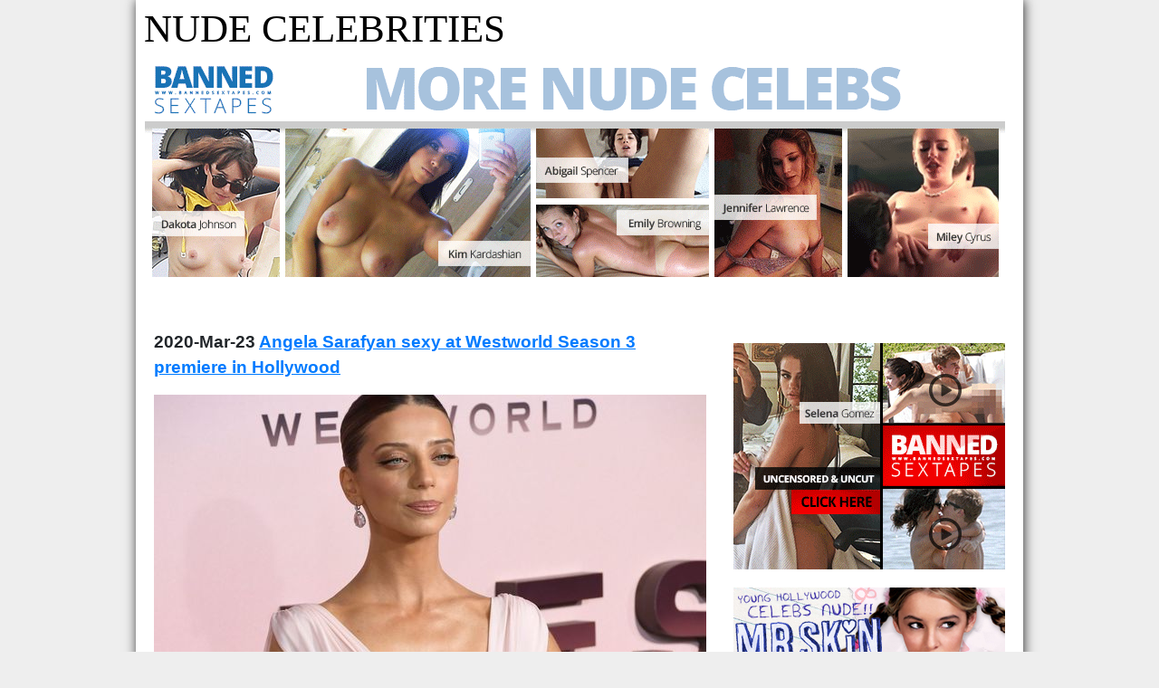

--- FILE ---
content_type: text/html; charset=UTF-8
request_url: https://nudecelebrities.top/celebrities/angela-sarafyan
body_size: 1290
content:
<!DOCTYPE html>
<html lang="en">
<head>
    <meta charset="utf-8">
    <meta name="viewport" content="width=device-width, initial-scale=1, shrink-to-fit=no">

    <meta name="description" content="Angela Sarafyan sexy and naked pictures">
    <meta name="referrer" content="unsafe-url">

    <base href="//nudecelebrities.top">

    <link rel="canonical" href="//nudecelebrities.top/celebrities/angela-sarafyan" />
    
    

    <title>Angela Sarafyan sexy, topless and nude photos  | Nude Celebrities</title>

    <link rel="stylesheet" href="assets/css/reset.css">
    <link rel="stylesheet" href="assets/bootstrap/css/bootstrap-reboot.css">
    <link rel="stylesheet" href="assets/themes/nudetop/css/timeline.css">

    
    







</head>

<body>
    <div id="container">

        <header>
            
            <section id="title">
                <a rel="home" href=".">Nude Celebrities</a>
            </section>

            
            <section id="tad">

                <div> 
                    <a target="_blank" href="leaked/" rel="nofollow noopener"><img alt="" src="ndcac/BST-950_250_5.gif"/></a>
                </div>

            </section>

            <nav>
              <div id="instead-alpha"></div>
            </nav>

        </header>

        <main id="columns">

            <div id="left">

                

                    

                    <article class="post">

                        <div class="post-data">

                          <h3 class="post-publish-date">2020-Mar-23 <a href='angela-sarafyan-sexy-at-westworld-season-3-premiere-in-hollywood'>Angela Sarafyan sexy at Westworld Season 3 premiere in Hollywood</a></h3>
                          <p class="post-body"></p>

                        </div>

                        <div class="post-featured">
                            
							<ul>
								
								<li class='featured-line in-line-1'>
									<ul>
										<li><a href='posts/2020/03/81/images/angela-sarafyan-sexy-at-westworld-season-3-premiere-in-hollywood-11.jpg'><img width='610' height='813' alt='' loading='lazy' src='posts/2020/03/81/featured/angela-sarafyan-sexy-at-westworld-season-3-premiere-in-hollywood-11.jpg'/></a></li>

									</ul>
								</li> 
								

							</ul>
							
							

                        </div>
                        

                        <div class="post-data">
                            <ul>
                              
                              
                            </ul>
                        </div>

                      <a class="continue-reading" href='angela-sarafyan-sexy-at-westworld-season-3-premiere-in-hollywood'>Continue reading</a>

                    </article> 



<div style="text-align: center; margin-bottom: 50px;"> 
  <a style="font-size: 1.8rem; font-weight: bold;" target="_blank" rel="nofollow noopener" href="leaked/">SEE LEAKED NUDE PHOTOS</a>
</div>

              <nav>
                <ul class="prev-next">
                  <li></li>
                  <li></li>
                </ul>
              </nav>


            </div>

            <div id="right">

                
<ul class="squares">

  <li><a target="_blank" rel="nofollow noopener" href="leaked/"><img alt="" src="ndcac/BST-3250-2-mod1.gif"/></a></li>
  <li><a target="_blank" rel="nofollow noopener" href="mrskin/main/"><img alt="" src="ndcac/skn-325-5aced9da.jpg"/></a></li>

  <li>
    
  </li>

</ul>

            </div>

        </main>

        <footer>
            <ul>
            </ul>
        </footer>
    </div>

<script defer src="https://static.cloudflareinsights.com/beacon.min.js/vcd15cbe7772f49c399c6a5babf22c1241717689176015" integrity="sha512-ZpsOmlRQV6y907TI0dKBHq9Md29nnaEIPlkf84rnaERnq6zvWvPUqr2ft8M1aS28oN72PdrCzSjY4U6VaAw1EQ==" data-cf-beacon='{"version":"2024.11.0","token":"e79631a8b6b14440878b288a6ebb74d3","r":1,"server_timing":{"name":{"cfCacheStatus":true,"cfEdge":true,"cfExtPri":true,"cfL4":true,"cfOrigin":true,"cfSpeedBrain":true},"location_startswith":null}}' crossorigin="anonymous"></script>
</body>
</html>